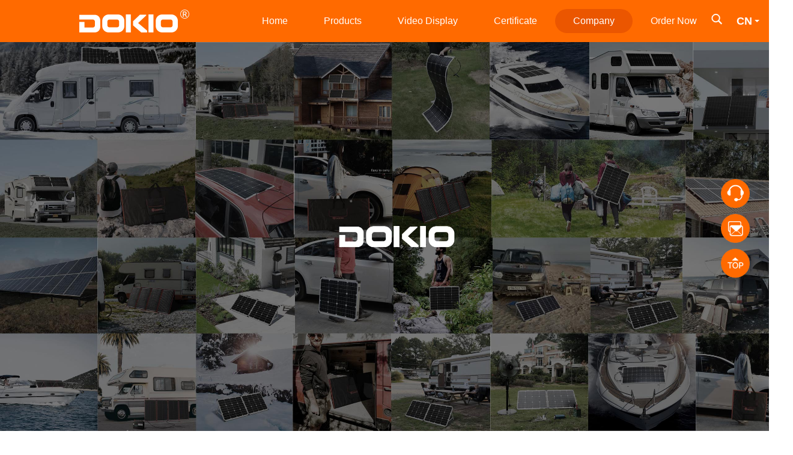

--- FILE ---
content_type: text/html; charset=utf-8
request_url: http://dokiosolar.com/about.html
body_size: 9440
content:
<!doctype html>
<html>
<head>
    <meta charset="utf-8">
    <title>Solar Panel,Solar Module,Polycrystalline Solar Panel,Monocrystalline Solar Panel,Solar Photovoltaic Panel,Solar PV Panel,PV Module,Photovoltaic Module,Solar Cell Panel,Monocrystalline Solar Module,Polycrystalline Solar Module - Jinhua Dokio Technology Co.,Ltd</title>
    <meta name="keywords" content="" />
    <meta name="description" content="" />
    <link rel="stylesheet" type="text/css" href="/templates/en/css/style.css" />
    <link rel="stylesheet" type="text/css" href="/templates/en/css/animate.min.css" />
    <link rel="stylesheet" type="text/css" href="/templates/en/css/swiper.min.css" />
    <script src="/templates/en/js/jquery-1.7.2.min.js"></script>
    <script src="/templates/en/js/swiper.min.js"></script>
    <script src="/templates/en/js/wow.min.js"></script>
    <script src="/templates/en/js/public.js"></script>
    <script type="text/javascript" charset="utf-8" src="/templates/en/js/common.js"></script>
    <!--[if lt IE 9]>
    <script src="https://cdn.bootcss.com/html5shiv/3.7.3/html5shiv.min.js"></script>
    <script src="https://cdn.bootcss.com/respond.js/1.4.2/respond.min.js"></script>
    <![endif]-->

</head>
<body id="about">
    <!--页面头部-->
    
<div class="header">
    <div class="logo">
         <a href="/index.html">
        <img src="/templates/en/images/logo.png">
        </a>
    </div>
    <div class="section">
        <div class="navigation">
            <ul class="clearfix">
                <li class="nav">
                    <a class="nav-index" href="/index.html" title="home" >Home</a>
                </li>
                <li class="nav">
                    <a class="nav-product" href="/product.html">Products</a>
                    <ul class="sub-nav">
                        
                        <li><a href="/product-26.html" title="Solar Panel">Solar Panel</a></li>
                        
                        <li><a href="/product-27.html" title="Foldable Solar Panel">Foldable Solar Panel</a></li>
                        
                        <li><a href="/product-17.html" title="Flexible Solar Panel">Flexible Solar Panel</a></li>
                        
                        <li><a href="/product-25.html" title="Flexible Foldable Solar Panel">Flexible Foldable Solar Panel</a></li>
                        
                        <li><a href="/product-28.html" title="800W Balcony Solar System">800W Balcony Solar System</a></li>
                        
                    </ul>
                </li>
                <li class="nav"><a class="nav-video" href="/video.html">Video Display</a></li>
                <li class="nav"><a class="nav-certificate" href="/certificate.html" >Certificate</a></li>
             
                <li class="nav"><a class="nav-about" href="/about.html">Company</a></li>
                <li class="nav"><a class="nav-contact" href="/contact.html">Order Now</a></li>
            </ul>
        </div>
    </div>
    <div class="language-box">
        <div class="search"></div>
        <div class="language"><a href="/cn/">CN</a></div>
    </div>
    <div class="popup-search" id="search">
        <div class="popup__overlay"></div>
        <div class="popup__modal">
            <div class="close"><a class="popup-close" href="javascript:void(0);">×</a></div>
            <form id="searchform" name="searchform" method="post" action="/search.html">
                <div class="searchlist">
                    <input class="searchtxt" type="text" placeholder="SEARCH" name="keywords" autocomplete="off">
                    <input class="searchbtn" type="submit" value="ENTER">
                </div>
            </form>
        </div>
        <script type="text/javascript">
            $(function () {
                $(".search").on('click', function () {
                    $(".popup-search").addClass('open');
                    $(".popup-search .searchtxt").focus();
                });
                $("a.popup-close").on('click', function () {
                    $(".popup-search").removeClass('open');
                });
            }).keyup(function (e) {
                if (e.keyCode == 27 || e.keyCode == 96) {
                    $(".popup-search").removeClass('open');
                }
            });
        </script>
    </div>
</div>
    <div class="banner">
        <img src="/templates/en/images/about.jpg">
    </div>
    <!--/页面头部-->
        <div class="about-detail">
    <div class="about-us section">
        <h2>get to know us</h2>
        <div class="des">
            <p>
                DOKIO is an international brand of photovoltaic modules registered in Madrid, Spain, with more than 15 years of experience in the production and sales of solar panels and a wide range of customers from 50 countries in the world, which takes achievable goals as a national high-tech enterprise and a national specialized new incubator. At present, it has more than 100 product design and invention patents, and the current product series involves photovoltaic roof system projects, RV solar projects, flexible solar panels and portable folding panels and others.
                Welcome to the DOKIO Green Energy Power , let's join together!</p>
        </div>
    </div>

    <div class="company-video">
        <div class="section">
            <video 
            controls 
            muted 
            loop 
            width="100%"
            autoplay
            height="600" src="/company.mp4"/>
        </div>
    </div>

     <div class="company-culture section">
        <h2>company culture</h2>
        <div class="des">
            <P>How long it will take to recoup my investment?"</P>
            <P>we're currently looking at a less-than-10year payback on the system.and we're hoping the panels will last through </P>
            <P>their warranty,which is 25years,if all works as planned,you will have 15 years of free electricity" </P>
            <P>Ok,Ok,No waiting, I need install the DOKIO solar panels"</P>
            <P>How can I contact with them"</P>
            <P>just check the website;www.dokiosolar.com"</P>
        </div>
        <div class="img-box">
            <img src="/templates/en/images/culture.jpg">
        </div>
     </div>

     <div class="about-us-box">
        <div class="section">
            <div class="title wow bounceInRight">
                <div class="logo">
                    <img src="/templates/en/images/logo2.png">
                </div>
                <div class="des">
                    Your sincere solar panel producer
                </div>
            </div>
            </div>
     </div>
    </div>
    <!--页面底部-->
       <div class="footer">
    <div class="clearfix nav-box section">
        <a href="/index.html" class="logo">
            <img src="/templates/en/images/logo.png">
        </a>
        <div class="nav">
            <a href="/index.html">Home</a>
            <a href="/product.html">Products</a>
            <a href="/video.html">Video Display</a>
            <a href="/certificate.html">Certificate</a>
            <a href="/about.html">Company</a>
            <a href="/contact.html">Order Now</a>
        </div>
    </div>
    <div class="navigation section clearfix">
        <div class="tel">
            <ul>
                <li class="itel">
                    Tel : 0086-579-82238668
                    <br/>Tel : 0086-579-82256165
                    <br/>Tel : 0086-579-82256065
                </li>
                <li class="ifax">
                    Fax : 0086-579-82256392
                </li>
            </ul>
        </div>
        <div class="link">
            <ul>
                <li class="iaddress">
                    Address : No.88,Jinxing Street(N),QiuBin Industry Zone, JinHua, Zhejiang, China
                </li>
                <li class="izip">
                    ZipCode : 321000
                </li>
                <li class="itwitter">
                    Twitter:465545135@qq.com
                </li>
                <li class="ivk">
                    VK :465545135@qq.com
                </li>
                <li class="ifacebook">
                    Face Book:15857981188
                </li>
                <li class="iskype">
                    Skype : dokiodokio
                </li>
            </ul>
        </div>
    </div>
   </div>

   <div class="right-nav">
        <ul>
            <li>
                <a href="/contact.html">
                    <img src="/templates/en/images/contact.png">
                </a>
            </li>
            <li>
                <a href="/contact.html">
                    <img src="/templates/en/images/nav_contact.png">
                </a>
            </li>
            <li>
                <a href="javascript:void(0)" onclick="totop()">
                    <img src="/templates/en/images/nav_top.png">
                </a>
            </li>
        </ul>
    </div>
<script>
    function totop() {
        $('html ,body').animate({
            scrollTop: 0
        }, 300);
        return false;
    }
</script>


    <!--/页面底部-->
</body>
</html>

--- FILE ---
content_type: text/css
request_url: http://dokiosolar.com/templates/en/css/style.css
body_size: 28651
content:
@charset "utf-8";
/*全局样式*/
@import url("base.css");
body {margin:0 auto;padding:0;width:100%;color:#333;font:14px/1.5 Arial,"Microsoft Yahei";background:#fff;-webkit-font-smoothing:antialiased;}
input,button,select,textarea,img,p,h1,h2,h3,h4,h5 {margin:0;padding:0;border:0;font-family:'Microsoft YaHei','微软雅黑';}
a {color:#333;text-decoration:none;}
a:hover {color:#00b7a1;text-decoration:none;-webkit-transition:all 0.2s linear;transition:all 0.2s linear;}
ol,ul,li,dl,dd {margin:0 auto;padding:0;list-style-type:none;}
i,em {font-style:normal;}
table {border-collapse:collapse;border-spacing:0;}
/*Clear Fix*/
.clearfix:after {content:".";display:block;height:0;clear:both;visibility:hidden;}
.clearfix {display:inline-block;}
.clearfix {display:block;}
.mr5{margin-left: 5px !important;}
.mr10{margin-right: 10px !important;}
.clear {clear:both;font-size:0px;height:0px;overflow:hidden;}
.line5 {clear:both;font-size:0px;height:5px;overflow:hidden;}
.line10 {clear:both;font-size:0px;height:10px;overflow:hidden;}
.line15 {clear:both;font-size:0px;height:15px;overflow:hidden;}
.mt50{margin-top: 50px !important;}
.mb50{margin-bottom: 50px !important;} 
/*页面布局*/
.section {position:relative;margin:0 auto;width:1300px;max-width:1300px;text-align:left;}
.wrapper {position:relative;margin:0 auto;padding:0;width:100%;height:auto;text-align:left;overflow:hidden;}
.wrapper:after {content:".";display:block;height:0;clear:both;visibility:hidden;}
.wrap-box {width:1300px;}
.bg-wrap {margin:0;padding:0;background:#fff;}
.bg-wrap:after {content:".";display:block;height:0;clear:both;visibility:hidden;}
.bg-wrap.nobg {background:none;}
.pad-15 {position:relative;padding:15px;}
.pt-30 {padding-top:30px;}
.icon {position:absolute;display:block;width:20px;height:20px;background:url(../images/icon.png) no-repeat;zoom:1;}
.fl {float:left !important;}
.fr {float:right !important;}
.main-title .title {text-align:center;text-transform:uppercase;}
.main-title h1 {font-size:30px;font-weight:bold;color:#1b1b1b;text-align:center;padding-top:50px;border-bottom:1px solid #d3d3d3;color:#c80007;}
.pagination {margin:28px 0 0;text-align:center;font-size:14px;}
.main-title .nav-tit {padding:30px 0;text-align:center;color:#a7a7a7;font-size:18px;}
.main-title .nav-tit a {margin-left:10px;color:#a7a7a7;background:#ffffff;border:2px solid #a7a7a7;padding:5px 0;width:180px;display:inline-block;}
.main-title .nav-tit a:hover,.nav-tit a.selected {color:#fff;background:#c6000d;border-color:#c6000d;}
.location{ padding:5px 0; width:100%; height:40px; line-height:40px; color:#999; font-size:12px; text-align:left; }
.location a{ margin:0 5px; }
.location span{ color:#666; }
.banner{margin: 0 auto;width: 100%;}
.banner img {width: 100%;height: auto;}

.header {
    position: relative;
    z-index: 99;
    height: 70px;
    color: #FFF;
    background: #ff6a00;

}
.header .logo {
    position:absolute;
    top: 50%;
    left: 10%;
    height: 38px;
    margin-top: -19px;
}
.header .language-box{ width: 70px; position:absolute;right: 5%;height: 70px;top: 50%;margin-top: -35px;line-height: 70px;}
.header .language-box .search{cursor: pointer; display: inline-block;margin-right: 20px; background: url(../images/search.png) no-repeat;background-size:18px auto;width: 18px;height: 18px;}
.header .language-box .language{display: inline-block;}
.header .language-box .language a {position: relative;color: #fff;font-size: 18px;font-weight: bold;}
.header .language-box .language a:before {
  content: "";
  position: absolute;
  top: 50%;
  margin-top: -2px;
  right: -12px;
  width: 0;
  height: 0;
  border: 4px solid transparent; /*以下四个样式对应四种三角形，任选其一即可实现*/
   border-top-color:#fff; 
}
.header .navigation{float:right;display:inline;margin-right: 120px;}
.header .navigation li{float:left;display:inline;font-size:16px;position:relative;}
.header .navigation li a{margin-top: 15px; display:block;height:40px;line-height:40px;padding:0 30px;color: #fff;}
    .header .navigation li.active a, .header ul .nav a:hover, #product .nav-product, #about .nav-about, #contact .nav-contact, #news .nav-news, #video .nav-video, #certificate .nav-certificate{
        color: #fff;
        background: #eb5600;
        border-radius: 40px;
    }

.banner .swiper-pagination-clickable .swiper-pagination-bullet-active{background: #ff6a00;}

.popup-search{ position:fixed; left:0; top:0; z-index:9999; width:100%; height:100%; opacity:0; visibility:hidden; -webkit-transition:opacity .15s; transition:opacity .15s;}
.popup-search.open{ opacity:1; visibility:visible; -webkit-transition:opacity .45s; transition:opacity .45s;}
.popup-search .popup__overlay{ position:absolute; width:100%; height:100%; background:#000; opacity:.85; filter:Alpha(opacity=85);}
.popup-search .close{ position:absolute; right:30px; top:20px;}
.popup-search .close a{ display:block; width:44px; height:44px; line-height:44px; font-size:42px; text-align:center; color:#fff;}
.popup-search .searchlist{ position:absolute; left:50%; top:50%; display:block; margin-left:-325px; margin-top:-30px; width:650px; height:48px;}
.popup-search .searchbtn{ position:absolute; right:0; top:0; display:block; margin:0; padding:0; width:80px; height:48px; line-height:48px; font-size:16px; text-align:center; color:#999; background:none; border:0; outline:0; cursor:pointer;}
.popup-search .searchtxt { display:block; box-sizing:border-box; margin:0; padding:0 5px; padding-right:85px; width:100%; height:48px; line-height:48px; font-size:16px; color:#999; background:none; border:0; border-bottom:1px solid #888; outline:0;}
.header ul li ul {

  display: none;
  position: absolute;
  left: 0;
  background-color: #ff6a00;
  width: 300px;
  padding-top:15px;
}
.header  .sub-nav  li{width: 100%;overflow: hidden;}
.header ul .sub-nav a{padding: 5px 30px;margin-top: 0;}
.header ul .sub-nav a:hover{color: #fff;background: #eb5600;border-radius:0;width: 100%;}

.header ul li:hover ul {
  display: block;
}
.header ul li ul li {clear: both;}
   .language-list-box{background: #f5f5f5;padding: 30px 0;text-align: center;}
   .language-list-box li{text-align: center;display: inline-block;}
   .language-list-box li a{padding-top: 110px; margin: 0 14px;display: inline-block;background: url(../images/qz.png) no-repeat;width: 171px;color: #000;font-size: 24px;font-weight: 500;}
   .language-list-box li a.turk{background-position: 0 0;}
   .language-list-box li a.jp{background-position: -200px 0;}
   .language-list-box li a.kr{background-position: -400px 0;}
   .language-list-box li a.ar{background-position: -600px 0;}
   .language-list-box li a.pt{background-position: -800px 0;}
   .language-list-box li a.ep{background-position: -1000px 0;}
.solar-box {padding: 50px 0;}
.solar-box .title{color: #ff6a00;font-weight: bold; font-size: 50px;text-align: center;text-transform: uppercase;padding-bottom: 30px;}
.solar-box  .des{font-size: 20px;color: #000;text-align: center;}
.solar-box  .des p{line-height: 30px;}
.solar-box .img{text-align: center;margin-top: 80px;}

.solar-panel{background: #ff6a00;padding: 80px 0;}
.solar-panel .solar-box{width: 80%;margin: 0 auto;}
 .solar-panel .title{margin-top: 20px; padding: 10px 0;border-bottom: 1px solid #eb5600;color: #fff;text-align: center;font-size: 50px;}
.solar-panel .des{font-size: 22px;color: #fff;text-align: center;margin-top: 30px;}
.solar-panel .img-box{position: relative;cursor: pointer;}
.solar-panel .img-box img{width: 100%;}
.solar-panel .img-box:hover:after{content: ''; width:100%;position: absolute;left:20px;background: #fff;height: 20px;bottom: -20px;transition: height 0.25s ease-out, width 0.25s ease-out 0.25s;}
.solar-panel .img-box:hover:before{ content: '';width:20px;position: absolute;top:20px;background: #fff;height: 100%;right:-20px; transition: height 0.25s ease-out, width 0.25s ease-out 0.25s;}
.flexble-box{padding: 80px 0; background: #fff;width: 90%;margin: 0 auto;}
     .flexble-box .title{font-size: 45px;color: #000;text-align: center;padding-bottom: 50px;}
     .flexble-box .img-box{cursor: pointer;position: relative;}
     .flexble-box .img-box img{width: 100%;}
     .flexble-box ul {margin-top: 30px;margin-bottom: 50px;}
     .flexble-box ul li{width: 20%;float: left;text-align: center;}
     .flexble-box ul li p{font-size: 21px;margin-top: 5px;}
     .flexble-box .img-box:hover:after{content: ''; width:100%;position: absolute;left:20px;background: #ff6a00;height: 20px;bottom: -20px;transition: height 0.25s ease-out, width 0.25s ease-out 0.25s;}
     .flexble-box .img-box:hover:before{ content: '';width:20px;position: absolute;top:20px;background: #ff6a00;height: 100%;right:-20px; transition: height 0.25s ease-out, width 0.25s ease-out 0.25s;}
   
        .panel-box{background:#373838 url(../images/panelbg.jpg)no-repeat;background-size: contain;padding: 100px 0;}
        .panel-box .left{width:760px;margin-right: 40px;float: left;}
        .panel-box .right{width: 500px;float: left;}
        .panel-box .right .title{font-size: 50px;font-weight: bold;color: #fff;margin-top: 100px;}
        .panel-box .right .title p{line-height: 1;}
        .panel-box .right .des{color: #fff;font-size: 22px;padding: 20px 0;}
       
        .panel-box .right .more {margin-top: 180px;}
        .panel-box .right .more a{display: inline-block;background: #ff6a00;padding: 10px 30px;border-radius: 41px;color: #fff;}
        .cate-box{margin: 10px;background: #fff;}
        .cate-box *{box-sizing: border-box;}
        .cate-box .two{display: none;}
        .cate-box li{width: 50%;float: left;padding: 10px;position: relative;}
        .cate-box li img{width: 100%;}
        .cate-box li a:hover .one{display:none;}
        .cate-box li a:hover .two{display:block;}
        .cate-box li a .more{position: absolute;left: 8%;top: 35%; display: inline-block;background: #ff6a00;padding: 10px 20px;border-radius: 41px;color: #fff;}
        .cate-box li a:hover .more{background:#FFF;color: #ff6a00;}
        .about-box{padding: 50px 0;}
        .about-box .info-box{width: 630px;float: left;margin-right: 20px;}
        .about-box .info-box .title{padding-bottom: 20px;font-size: 62px;color: #ff6a00;text-transform:uppercase;font-weight: 500;}
        .about-box .info-box .des{color: #595757;font-size: 20px;line-height: 1.8;text-indent: 2em;}
        .about-box .video{width: 650px;float: left;}
        .about-box .banner{padding-top: 20px; margin-top: 20px;border-top: 2px solid #ff6a00;}
        .certificate-box{background:url(../images/cerbg.jpg) no-repeat;background-size:cover;padding: 50px 0;}
        .certificate-box .title{text-align: center;text-transform: uppercase;}
        .certificate-box .title h2{color: #ff6a00;font-weight: bold;font-size: 62px;}
        .certificate-box .title p{font-size: 32px;color: #2d2d2d;}
        .certificate-box .des{text-align: center;padding:40px 0;}
        .certificate-box .des p{color: #000;font-size: 20px;}
        .certificate-box .banner{margin-top: 20px;padding-bottom: 50px;}
        .product-index-box .title2{text-align:center;padding: 40px 0;background: #ff6a00;color: #fff;font-size: 62px;text-transform: uppercase;}
      
.contact-box {padding: 60px 0;background: #efefef;}
.contact-box .link-box {padding-bottom: 25px;border-bottom: 1px solid #adadad;padding-top: 50px;}
.contact-box .link-box  li {position: relative; border-radius: 10px; margin-bottom: 10px; width: 640px;float: left;height: 310px;box-shadow: 0 0 10px rgba(0,0,0,.18);margin-right: 10px;}
.contact-box .link-box  li.none{box-shadow:none;background: none !important;}
.contact-box .link-box  li:hover p.email{background: url(../images/email1.png) no-repeat left center;;}
.contact-box .link-box  li:hover p.whatsapp{background: url(../images/mobile1.png) no-repeat left center;}

.contact-box .link-box  li:hover{background: #ff6a00;}
.contact-box .link-box  li:hover p{color: #fff !important;}
.contact-box .link-box  li .avatar{border: 2px solid #cdcdcd;position: absolute;border-radius: 154px;top: -78px;right: 45px;}
.contact-box .link-box  li p{font-size: 18px;color: #595757;margin: 20px 60px;padding: 5px 0;}
.contact-box .link-box  li p.name{margin-bottom: 10px; font-size:43px;color: #595757;padding-top:50px;padding-bottom: 30px;border-bottom: 1px solid #000;}
.contact-box .link-box  li:hover p.name{border-color: #fff;}
.contact-box .link-box  li p.male{background: url(../images/link.png) no-repeat left center;padding-left: 40px;}
.contact-box .link-box  li p.email{background: url(../images/email.png) no-repeat left center;padding-left: 40px;}
.contact-box .link-box li p.email a{ transition: font-size 0.5s ease;}
.contact-box .link-box li p.whatsapp {
    background: url(../images/mobile.png) no-repeat left center;
    padding-left: 40px;
}
.contact-box .link-box  li p a{color: #595757;}
.contact-box .link-box  li p a:hover{color:#fff;}
.contact-box .link-box  li p.email a:hover{color:#000;font-size:22px; }
.contact-box .link-box  li:hover p a{color:#fff;}
.contact-box .link-box  li p.female{background: url(../images/female.png) no-repeat left center;}
.contact-box .link-box2{padding: 50px 0;border-bottom: 1px solid #adadad;} 
.contact-box .link-box2 li{float: left;width: 650px;}
.contact-box .link-box2 li p{font-size: 18px;padding-bottom: 15px;}
.contact-box .link-box2 li .tel{padding-left: 30px;background: url(../images/tel.png) no-repeat left top;}
.contact-box .link-box2 li .fax{padding-left: 30px;background: url(../images/fax.png) no-repeat left top;}
.contact-box .link-box2 li p.address{padding-left: 30px;background: url(../images/map.png) no-repeat left top;}
.contact-box .link-box2 li p.zip{padding-left: 30px;background: url(../images/web.png) no-repeat left top;}
.contact-box .link-box2 li p.twitter{padding-left: 30px;background: url(../images/t.png) no-repeat left top;}
.contact-box .link-box2 li p.facebook{padding-left: 30px;background: url(../images/f.png) no-repeat left top;}
.contact-box .link-box2 li p.skype{padding-left: 30px;background: url(../images/s.png) no-repeat left top;}
.contact-box .link-box2 li p.vk{padding-left: 30px;background: url(../images/v.png) no-repeat left top;}
.contact-box .dokio-box {padding: 50px 0;}
.contact-box .dokio-box h2{text-align: center;font-size: 38px;font-weight: 500;color: #595757;text-transform: uppercase;}
.contact-box .aotc{line-height: 1; background: url(../images/a.png) no-repeat left center;padding-left: 150px;width: 600px;margin:50px auto;font-size: 38px;font-weight: 500;color: #231815;}
.contact-box .take{background: #008cd6;height: 40px;line-height: 40px;color: #fff;font-size: 20px;border-radius: 40px;padding: 0 50px;}
.contact-box  .des{margin-top: 40px;}
.contact-box  .des p{padding: 10px 0;font-size: 20px;color: #595757;}

.about-detail{padding: 60px 0;position: relative;}
.about-detail .about-us {padding-bottom: 60px;}
.about-detail .about-us h2{font-size: 60px;font-weight: bold;text-transform: uppercase;color: #000;padding-bottom: 20px;}
.about-detail .about-us .des p{color: #595757;font-size: 18px;line-height: 30px;}
.about-us-box{background:#151515 url(../images/companybg.jpg) no-repeat left top;background-size: contain;padding: 100px 0;min-height: 500px;}
.about-us-box .title{text-align: center;padding-top:100px;}
.about-us-box .title .logo{padding: 30px 0;}
.about-us-box .title .des{color: #fff;font-size: 46px;}
.company-culture{padding: 60px 0;}
.company-culture h2{font-size: 60px;font-weight: bold;text-transform: uppercase;color: #000;padding-bottom: 20px;}
.company-culture .des p{color: #595757;font-size: 18px;line-height: 30px;}
.company-culture .img-box{margin-top: 60px;}
.company-culture .img-box img{width: 100%;}
.company-video{background: #c9cbce;padding: 60px 0;}
.right-nav{position: fixed;top: 40%;right: 20px;width: 60px;z-index: 9999;}
.right-nav li{margin-top: 10px;}
.right-nav img{width: 80%;}
.news-title{padding-top: 50px; text-align: center;font-size: 55px;font-weight: bold;color: #000;border-bottom: 1px solid #cecece;}
.newslist-box{background: #efefef;}
.newslist {padding: 50px 0;overflow: hidden;}
.newslist ul{width: 115%;}
.newslist li{cursor: pointer; margin-bottom: 30px; background: #fff; float: left;width: 635px;height: 700px; margin-right: 30px;overflow: hidden;}
.newslist li .info{padding:0 35px;margin-top: 15px;}
.newslist .two .time,.newslist .info .time {display: inline-block; font-size: 18px;color: #000;margin-bottom: 15px;}
.newslist li .more{margin-top: 15px; background: #ff6a00;font-size: 20px;color: #fff;display: inline-block;padding: 3px 10px;border-radius: 36px;}
.newslist li h2{font-size: 30px;color: #000}
.newslist .two{display: none;padding: 50px;}
.newslist .two .des{font-size: 16px;color: #595757;margin: 40px 0;}
.newslist li:hover .one{display: none;}
.newslist li:hover .two{display: block;}
.newslist .img-box {width:635px;height:475px;background: #fff; text-align:center;vertical-align:middle;;overflow:hidden;display:table;*display:block;}
.newslist .img-box .cell{display:table-cell;vertical-align:middle;text-align:center;}
.newslist .img-box img {max-width:635px;max-height:475px;}
.news-cate{display: flex;align-items: center;justify-content: space-between;margin-top: 50px;}
.news-cate a{display: inline-block;background: #fff;font-size: 24px;text-align: center;padding: 5px 30px;border-radius: 46px;;}
.news-cate a.active,.news-cate a:hover{background: #ff6a00;color: #fff;}
        .news-detail-box{padding: 60px 0;background: #efefef;}
        .news-title{padding-top: 50px; text-align: center;font-size: 55px;font-weight: bold;color: #000;border-bottom: 1px solid #cecece;}
        .news-detail{margin: 50px auto;background: #fff;border-radius: 10px;padding: 50px 30px;}
        .news-detail .title{padding-bottom: 30px;margin-bottom: 30px;border-bottom: 1px solid #b9b9b9;}
        .news-detail .title h1{color: #221815;font-size: 32px;}
        .news-detail .title .time{font-size: 19px;color: #000;margin-top: 10px;}
        .next-box{border-top:1px solid #b9b9b9; position:relative; padding:20px 0; line-height:20px; color:#444; font-size:14px;margin-top: 30px;}
        .news-detail .next-box:after{ content:"."; display:block; height:0; clear:both; visibility:hidden; }
        .news-detail .next-box p{ display:block; width:49%; white-space:nowrap; text-overflow:ellipsis; overflow:hidden; }
        .news-detail .next-box p a{ color:#ff6a00; }
        .news-detail .next-box p.prev{ float:left; }
        .news-detail .next-box p.next{ float:right; }
.cate {padding: 50px 0;}
.cate a{margin-right: 30px; display: inline-block;background: #f2f2f2;padding: 0 15px;color: #000;border-radius: 48px;height:48px;line-height: 48px; font-size: 20px;}
.cate a:hover,.cate .selected{color: #fff;background: #ff6a00;}
    .product ul{width: 105%;}
    .product li a{display: block;}
    
    .product li{ width: 302px;float: left;margin-right: 23px;margin-bottom: 23px;border-radius: 5px;border: 1px solid #f5f5f5;}
    .product .img-box {width:302px;height:302px; text-align:center;vertical-align:middle;;overflow:hidden;display:table;*display:block;}
    .product .img-box .cell{display:table-cell;vertical-align:middle;text-align:center;}
    .product .img-box img {max-width:302px;max-height:302px;}
    .product li:hover{ box-shadow: 0 0 10px rgba(0,0,0,.18);}
    .product li .title{text-align: center;font-size: 20px;color: #000;padding: 10px 0;}
.product-detail .cate {border-bottom: 1px solid #dcdcdc;}
.product-detail{padding: 75px 0;}
.product-detail .title{color: #000;font-weight: bold;font-size: 55px;text-align: center;border-bottom: 1px solid #dcdcdc;}
.product-detail .ptitle {margin: 30px auto;}
.product-detail .ptitle .des{line-height: 48px; padding-right: 50px;display: inline-block;height: 48px;line-height: 1;text-transform: uppercase;font-size: 20px;color: #000;}
.product-detail .ptitle .cate-title{ border-left: 1px solid #000;border-right: 1px solid #000;padding: 0 50px;font-size: 24px;color: #000;text-align: center;display: inline-block;line-height: 48px;height: 48px;}
.product-detail .ptitle h1{ display: inline-block;font-size: 40px;color: #ff6a00;font-weight: bold;padding-left: 50px;}
.product-detail .product-wrapper{background: #efefef;border-radius: 10px;}
.product-detail img{width: 100%;}
.product-detail .left{padding: 40px;width: 615px;overflow: hidden;float: left;position: relative;}
.product-detail .right{width: 605px;float: right;}
.product-detail .product-img-list{position: relative;padding: 0 38px; margin: 20px 0;}
.product-detail .video-box{margin-top: 40px;min-height: 450px;}
.product-detail .order-box{display: flex;justify-content: space-between;margin-right: 40px;margin-top: 210px;}
.product-detail .order-box p{color: #000;font-size: 20px;font-weight: bold;}
.product-detail .order-box a{border-radius: 40px; display: inline-block;background: #ff6a00;padding: 5px 20px;font-size: 20px; color: #fff;}
    .certificate{margin-top: 40px;}
    .certificate ul{width: 105%;}
    .certificate li a{display: block;}
    .certificate li{width: 370px;float: left;margin-right: 20px;margin-bottom: 20px;padding:25px  25px 0;background: #f5f5f5;border-radius: 10px;}
    .certificate .img-box {width:370px;height:518px;text-align:center;vertical-align:middle;;overflow:hidden;display:table;*display:block;position: relative;}
    .certificate .img-box .cell{display:table-cell;vertical-align:middle;text-align:center;}
    .certificate .img-box img {max-width:370px;max-height:518px;}
    .certificate .title{font-size: 16px;color: #272727;font-weight: bold;padding: 25px 0; background: url(../images/dot.png) no-repeat right center;}
    .meta{ margin:0; padding:30px 50px 0 50px; }
    .meta:after{ clear:none; content:""; display:block; height:0; visibility:hidden; }
    .meta h1{ padding:20px 0; color:#666666; font-size:24px; font-weight:300; line-height:1em;text-align: center;border-bottom:1px solid #eee ; }
    .videolist ul{width: 105%;}
    .videolist li a{display: block;}
    .videolist li{width: 420px;float: left;margin-right: 20px;margin-bottom: 10px;background: #efefef;border-radius: 10px;}
    .videolist .img-box {width:420px;height:260px;text-align:center;vertical-align:middle;;overflow:hidden;display:table;*display:block;position: relative;}
    .videolist .img-box .cell{display:table-cell;vertical-align:middle;text-align:center;}
    .videolist .img-box img {max-width:420px;max-height:260px;}
    .videolist .title{font-size: 16px;color: #272727;font-weight: bold;padding: 30px 0;text-align: center;}
    .videolist .img-box .play{position: absolute;top: 50%;margin-top: -42px;left: 50%;margin-left: -42px;}
    .video-box{margin:50px 0}
/*搜索*/
.search-tit {display:block;margin:0 30px;padding-top:15px;line-height:38px;border-bottom:1px solid #f0f0f0;}
.search-tit h3 {display:inline-block;color:#333;font-size:16px;font-weight:normal;}
.search-tit span {margin-left:15px;color:#999;font-size:14px;}
.search-tit span strong {margin:0 2px;color:#1e7bb3;font-weight:600;}
.n-list {padding:15px 30px;}
.n-list li {display:block;padding-bottom:15px;border-bottom:1px solid #f0f0f0;overflow:hidden;}
.n-list li:after {content:".";display:block;height:0;clear:both;visibility:hidden;}
.n-list li h2 {padding:15px 0 15px;font-size:18px;line-height:24px;font-weight:normal;white-space:nowrap;text-overflow:ellipsis;overflow:hidden;}
.n-list li h2 a {color:#333;text-decoration:none;}
.n-list li h2 a:hover {color:#8CAC52;}
.n-list li .note b {position:relative;display:block;float:left;margin-right:16px;width:118px;height:118px;border:1px solid #e8e8e8;font-style:normal;}
.n-list li .note b img {min-width:100%;min-height:100%;width:100%;_height:100%;}
.n-list li .note p {display:block;font-size:14px;max-height:84px;line-height:28px;font-weight:500;color:#666;overflow:hidden;}
.n-list li .note .info {padding-top:10px;height:20px;line-height:20px;}
.n-list li .note .info span {margin-right:10px;color:#999;font-size:12px;}
.n-list li .note .info span i {margin-right:3px;font-size:12px;}
.n-list .nodata {margin-top:30px;color:#666;font-size:14px;line-height:100px;text-align:center;}
/*分页*/
div.digg {margin:0;padding:0;text-align:left;font-size:14px;display:inline-block;}
div.digg a {display:block;float:left;padding:5px 12px;margin:0 0 0 8px;border:1px solid #e1e2e3;line-height:20px;height:20px;color:#666666;background:#fff;text-decoration:none;border-radius:3px;}
div.digg a:hover {border:1px solid #0166b3;background:#0166b3;color:#fff;}
div.digg span {display:block;float:left;padding:5px 0;line-height:20px;height:20px;}
div.digg span.current {padding:5px 12px;margin:0 0 0 8px;color:#fff;font-weight:bold;background:#0166b3;border-radius:3px;}
div.digg span.disabled {border:1px solid #eee;padding:5px 12px;margin:0 0 0 8px;color:#ddd;}
/*内容详情*/
.entry{ margin-top:20px;font-size:14px; line-height:2em; word-wrap:break-word; }
.entry img{ max-width:100%!important; height:auto!important; }
.entry h2,.entry h3,.entry h4{ margin:0.8em auto; padding-bottom:5px; border-bottom:1px solid #f6f6f6; color:#333; }
.entry h2{ font-size:1.2em; }
.entry h3,.entry h4{ font-size:1.1em; }
.entry ul,.entry ol{ margin:1em; padding:0; }
.entry li{ margin-left:1em; }
.entry ul li{ list-style:disc outside none; }
.entry ol li{ list-style:decimal outside none; }
.entry p{ display:inherit; margin:1em 0; color:#333; word-wrap:break-word; }
.entry a{ text-decoration:underline; }
.entry code{ display:block; padding:0.5em; background:#eee; border-radius:.5em; color:#777; font-family:'courier new'; font-size:12px; line-height:1.7em; }
.entry table{ margin:10px auto; border-left:1px solid #eee; border-top:1px solid #eee; }
.entry table th{ background:#F9F9F9; text-align:center; }
.entry table td,.entry table th{ border-bottom:1px solid #eee; border-right:1px solid #eee; padding:0.35em 0.5em; }
/*分页*/
div.digg {margin:0;padding:0;text-align:left;font-size:14px;display:inline-block;}
div.digg a {display:block;float:left;padding:5px 12px;margin:0 0 0 8px;border:1px solid #e1e2e3;line-height:20px;height:20px;color:#666666;background:#fff;text-decoration:none;border-radius:3px;}
div.digg a:hover {border:1px solid #0166b3;background:#0166b3;color:#fff;}
div.digg span {display:block;float:left;padding:5px 0;line-height:20px;height:20px;}
div.digg span.current {padding:5px 12px;margin:0 0 0 8px;color:#fff;font-weight:bold;background:#0166b3;border-radius:3px;}
div.digg span.disabled {border:1px solid #eee;padding:5px 12px;margin:0 0 0 8px;color:#ddd;}
    .footer {background: #ff6a00;color: #929292;padding: 30px 0}
    .footer .nav-box .logo{width: 240px;float: left;}
    .footer .nav-box .nav{float: right;width: 960px;margin-left: 100px;height: 38px;line-height: 38px;}
    .footer .nav-box .nav a{display: inline-block;color: #fff;font-size: 20px;margin-right: 50px;}
    .footer .navigation{width: 960px;padding-left: 340px;margin-top: 50px;}
    .footer .navigation .tel{width: 320px;float: left;}
    .footer .navigation .itel{padding-left: 30px;background: url(../images/itel.png) no-repeat left top;font-size: 20px;color: #fff;}
    .footer .navigation .ifax{margin-top: 10px; padding-left: 30px;background: url(../images/ifax.png) no-repeat left top;font-size: 20px;color: #fff;}
    .footer .navigation .iaddress{margin-top: 10px; padding-left: 30px;background: url(../images/imap.png) no-repeat left top;font-size: 20px;color: #fff;}
    .footer .navigation .izip{margin-top: 10px; padding-left: 30px;background: url(../images/iweb.png) no-repeat left top;font-size: 20px;color: #fff;}
    .footer .navigation .itwitter{margin-top: 10px; padding-left: 30px;background: url(../images/it.png) no-repeat left top;font-size: 20px;color: #fff;}
    .footer .navigation .ivk{margin-top: 10px; padding-left: 30px;background: url(../images/iw.png) no-repeat left top;font-size: 20px;color: #fff;}
 
    .footer .navigation .ifacebook{margin-top: 10px; padding-left: 30px;background: url(../images/if.png) no-repeat left top;font-size: 20px;color: #fff;}
    .footer .navigation .iskype{margin-top: 10px; padding-left: 30px;background: url(../images/if.png) no-repeat left top;font-size: 20px;color: #fff;}
    
    .footer .navigation .link{float: left;width: 600px;margin-left: 40px;}

   

--- FILE ---
content_type: text/css
request_url: http://dokiosolar.com/templates/en/css/base.css
body_size: 6914
content:
@charset "utf-8";/**blue:0077c8**/@font-face {font-family: "BodoniStd-Regular";
src: url("/fonts/42868b251910a64a30274bdd83d1f58f.eot"); /* IE9*/
src: url("/fonts/42868b251910a64a30274bdd83d1f58f.eot?#iefix") format("embedded-opentype"), /* IE6-IE8 */
url("/fonts/42868b251910a64a30274bdd83d1f58f.woff2") format("woff2"), /* chrome、firefox */
url("/fonts/42868b251910a64a30274bdd83d1f58f.woff") format("woff"), /* chrome、firefox */
url("/fonts/42868b251910a64a30274bdd83d1f58f.ttf") format("truetype"), /* chrome、firefox、opera、Safari, Android, iOS 4.2+*/
url("/fonts/42868b251910a64a30274bdd83d1f58f.svg#BodoniStd-Regular") format("svg"); /* iOS 4.1- */
}.fontBodoniStd{font-family:"BodoniStd-Regular" !important;font-style:normal;-webkit-font-smoothing: antialiased;-webkit-text-stroke-width: 0.2px;-moz-osx-font-smoothing: grayscale;}@font-face {font-family: "GothicNo13 BT";
src: url("/fonts/b8010e6d863f530e8fca8850cf6077e2.eot"); /* IE9*/
src: url("/fonts/b8010e6d863f530e8fca8850cf6077e2.eot?#iefix") format("embedded-opentype"), /* IE6-IE8 */
url("/fonts/b8010e6d863f530e8fca8850cf6077e2.woff2") format("woff2"), /* chrome、firefox */
url("/fonts/b8010e6d863f530e8fca8850cf6077e2.woff") format("woff"), /* chrome、firefox */
url("/fonts/b8010e6d863f530e8fca8850cf6077e2.ttf") format("truetype"), /* chrome、firefox、opera、Safari, Android, iOS 4.2+*/
url("/fonts/b8010e6d863f530e8fca8850cf6077e2.svg#GothicNo13 BT") format("svg"); /* iOS 4.1- */
}.fontGothicNo13{font-family:"GothicNo13 BT" !important;font-style:normal;-webkit-font-smoothing: antialiased;-webkit-text-stroke-width: 0.2px;-moz-osx-font-smoothing: grayscale;}
::-webkit-scrollbar{width:4px;height:4px;background-color:#eee}
::-webkit-scrollbar-track-piece{ background-color:#eee}
::-webkit-scrollbar-thumb{background-color:#888; cursor:pointer;}
::-webkit-scrollbar-thumb:hover{background-color:#666}
html,body,ul,ol,li,p,h1,h2,h3,h4,h5,h6,form,fieldset,img,dd,dt,dl,article,aside,details,figcaption,figure,footer,header,hgroup,main,menu,nav,section,summary{margin:0;padding:0;border:0;}
article,aside,details,figcaption,figure,footer,header,hgroup,main,menu,nav,section,summary{display:block;}
audio,canvas,progress,video{display:inline-block;vertical-align:baseline}
audio:not([controls]){display:none;height:0}[hidden],template{display:none}
small{font-size:80%}sub,sup{position:relative;font-size:75%;line-height:0;vertical-align:baseline}
sup{top:-.5em}sub{bottom:-.25em}body{font:12px/1.5 Arial,sans-serif;color:#999;}
h1,h2,h3,h4,h5,h6{font-size:12px;font-weight:normal;}input{vertical-align:middle;}
table{border-collapse:collapse;}table td{padding:0;}ul{list-style:none;}
.clearfix:before,.clearfix:after,.article:before,.article:after,.footzi:before,.footzi:after{content:'.';display:block;clear:both;font-size:0;line-height:0;visibility:hidden;height:0;}
.clearfix,.article{*zoom:1;}.clear{clear:both;height:0px;width:0px;overflow:hidden;}
.abs{position:absolute;}
.rel{position:relative;}.fix{position:fixed;}
.fl{float:left;_display:inline;}
.fr{float:right;_display:inline;}
.wrap:before,.wrap:after{content:'.';display:block;clear:both;font-size:0;line-height:0;visibility:hidden;height:0;}
.wrap{*zoom:1;}
.wrap{width:1300px;margin:0 auto;}
a:hover{color:#00b7a1;text-decoration:none;}
.ua a:hover{ text-decoration:underline;}
.w100{width:100%;}
img{vertical-align:middle;}
.article *{ max-width:100%;}
.article{font-size:14px;line-height:2.1;}
body{margin:auto;min-width:1320px;}
video{ outline:none;}
/*自动隐藏文字*/
.ellipsis-1{overflow:hidden;white-space:nowrap;text-overflow:ellipsis;}
.ellipsis{display:-webkit-box;overflow:hidden;text-overflow:ellipsis;word-wrap:break-word;white-space:normal !important;-webkit-line-clamp:1;-webkit-box-orient:vertical;}
.ellipsis-2{display:-webkit-box;overflow:hidden;text-overflow:ellipsis;word-wrap:break-word;white-space:normal !important;-webkit-line-clamp:2;-webkit-box-orient:vertical;}

.flex{display:-webkit-box;display:-moz-box;display:-webkit-flex;display:-moz-flex;display:-ms-flexbox;display:flex;}
.flex-direction-column{-webkit-box-orient:vertical;-webkit-flex-direction:column;-ms-flex-direction:column;flex-direction:column;}/* 设置弹性布局的方向，子元素按照在源文档中声明的顺序从上到下显示 */
.flex-1{-webkit-box-flex:1;-webkit-flex:1;-ms-flex:1;flex:1;}/* 子元素自动占据剩余的空间 */
.flex-pack-center{-webkit-box-pack:center;-webkit-justify-content:center;-ms-flex-pack:center;justify-content:center;}/* 水平布局下的子元素 水平居中 */
.flex-align-center{-webkit-box-align:center;-webkit-align-items:center;-ms-flex-align:center;align-items:center;} /* 水平布局下的子元素 垂直居中 */
.flex-pack-justify{-webkit-box-pack:justify;-webkit-justify-content:space-between;-ms-flex-pack:justify;justify-content:space-between;} /* 水平布局下的子元素 2端对齐 */
.flex-wrap{ -webkit-flex-wrap:wrap; flex-wrap:wrap;}
/**产品页放大镜**/
/* 这是下方的鼠标指针的移动镜头平方米。 */
.cloud-zoom-lens {border:1px solid #888;margin:-1px;background-color:#fff;cursor:move;}
/* 这是标题文本 */
.cloud-zoom-title {font-family:Arial, Helvetica, sans-serif;position:absolute !important;background-color:#000;color:#fff;padding:3px;width:100%;text-align:center;font-weight:bold;font-size:10px;top:0px;}
/* 这是缩放窗口。 */
.cloud-zoom-big {border:1px solid #ccc;overflow:hidden;}
/* 这是加载消息。 */
.cloud-zoom-loading {color:white;background:#222;padding:3px;border:1px solid #000;}
/* zoom-section */
.zoom-section{clear:both;margin-top:20px;}
*html .zoom-section{display:inline;clear:both;}
.zoom-desc{float:left;margin-left:10px;width:310px;margin-bottom:20px;}
.zoom-small-image{border:4px solid #CCC;float:left;margin-bottom:20px;}
.zoom-tiny-image{border:1px solid #CCC;margin:0px;}
.zoom-tiny-image:hover{border:1px solid #C00;}
.jetzoom-lens { border:none; width:80%; height:80%; border-radius:50%; box-shadow: -0px -0px 10px rgba(0,0,0,0.40); cursor:crosshair;}
/* A blank image */
.jetzoom-blank { background-image:url(../images/blank.png);}
/* The animated ajax loading image */
.jetzoom-ajax-loader { background-image:url(../images/ajax-loader.gif); width:32px; height:32px;}
/** Footer **/
#hide{ text-align:center; display:block; position:absolute; right:10px; top:1px; font-size:14px; color:#fff; height:14px; line-height:14px;}
.ibrowser{ width:100%; position:fixed; bottom:0; left:0; z-index:9999999; font-size:14px; color:#fff; height:30px; line-height:30px; text-align:center; background-image:url(../images/ibrowser.png); background-position:top left; background-repeat:repeat;}
.ibrowser div{ width:100%; position:relative; overflow:hidden; height:30px;}
.ibrowser.dis{ display:none;}
#hide:hover{ cursor:pointer;}
/** End Footer **/